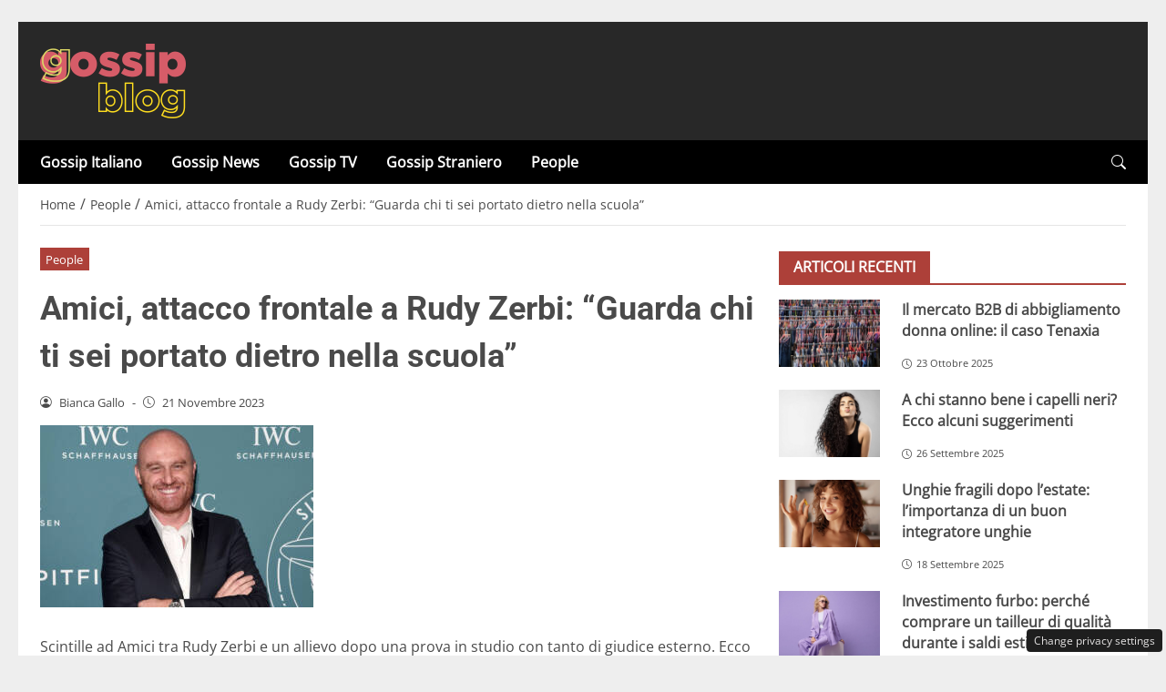

--- FILE ---
content_type: text/css
request_url: https://www.gossipblog.it/wp-content/themes/newstoobee-child/minified/child/css/main.min.css
body_size: 55
content:
@media (min-width:768px){.col_middle_content.col-sm-7{width:58.33333333%!important;flex:0 0 58.33333333%!important;max-width:58.33333333%!important}.col_middle_sidebar.col-sm-5{width:41.66666667%!important;flex:0 0 41.66666667%!important;max-width:41.66666667%!important}}.pluto{font-size:15px}